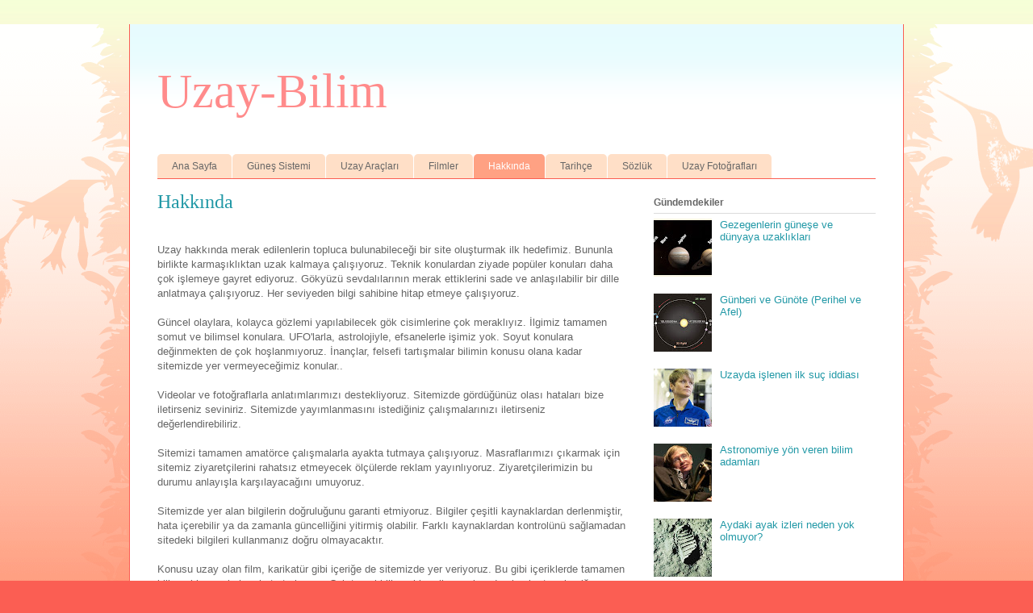

--- FILE ---
content_type: text/html; charset=UTF-8
request_url: https://www.uzaybilim.net/p/hakknda.html
body_size: 16662
content:
<!DOCTYPE html>
<html class='v2' dir='ltr' xmlns='http://www.w3.org/1999/xhtml' xmlns:b='http://www.google.com/2005/gml/b' xmlns:data='http://www.google.com/2005/gml/data' xmlns:expr='http://www.google.com/2005/gml/expr'>
<head>
<link href='https://www.blogger.com/static/v1/widgets/4128112664-css_bundle_v2.css' rel='stylesheet' type='text/css'/>
<meta content='IE=EmulateIE7' http-equiv='X-UA-Compatible'/>
<meta content='width=1100' name='viewport'/>
<meta content='text/html; charset=UTF-8' http-equiv='Content-Type'/>
<meta content='blogger' name='generator'/>
<link href='https://www.uzaybilim.net/favicon.ico' rel='icon' type='image/x-icon'/>
<link href='http://www.uzaybilim.net/p/hakknda.html' rel='canonical'/>
<link rel="alternate" type="application/atom+xml" title="Uzay-Bilim - Atom" href="https://www.uzaybilim.net/feeds/posts/default" />
<link rel="alternate" type="application/rss+xml" title="Uzay-Bilim - RSS" href="https://www.uzaybilim.net/feeds/posts/default?alt=rss" />
<link rel="service.post" type="application/atom+xml" title="Uzay-Bilim - Atom" href="https://www.blogger.com/feeds/173798145838171076/posts/default" />
<!--Can't find substitution for tag [blog.ieCssRetrofitLinks]-->
<meta content='http://www.uzaybilim.net/p/hakknda.html' property='og:url'/>
<meta content='Hakkında' property='og:title'/>
<meta content='Uzay hakkında merak edilenlerin topluca bulunabileceği bir site oluşturmak ilk hedefimiz.   Bununla birlikte karmaşıklıktan uzak kalmaya çal...' property='og:description'/>
<title>Uzay-Bilim: Hakkında</title>
<style id='page-skin-1' type='text/css'><!--
/*
-----------------------------------------------
Blogger Template Style
Name:     Ethereal
Designer: Jason Morrow
URL:      jasonmorrow.etsy.com
----------------------------------------------- */
/* Content
----------------------------------------------- */
body {
font: normal normal 13px Arial, Tahoma, Helvetica, FreeSans, sans-serif;
color: #666666;
background: #fb5e53 url(//www.blogblog.com/1kt/ethereal/birds-2toned-bg.png) repeat-x scroll top center;
}
html body .content-outer {
min-width: 0;
max-width: 100%;
width: 100%;
}
a:link {
text-decoration: none;
color: #2198a6;
}
a:visited {
text-decoration: none;
color: #4d469c;
}
a:hover {
text-decoration: underline;
color: #2198a6;
}
.main-inner {
padding-top: 15px;
}
.body-fauxcolumn-outer {
background: transparent none repeat-x scroll top center;
}
.content-fauxcolumns .fauxcolumn-inner {
background: #ffffff url(//www.blogblog.com/1kt/ethereal/bird-2toned-blue-fade.png) repeat-x scroll top left;
border-left: 1px solid #fb5e53;
border-right: 1px solid #fb5e53;
}
/* Flexible Background
----------------------------------------------- */
.content-fauxcolumn-outer .fauxborder-left {
width: 100%;
padding-left: 300px;
margin-left: -300px;
background-color: transparent;
background-image: url(//themes.googleusercontent.com/image?id=0BwVBOzw_-hbMNjViMzQ0ZDEtMWU1NS00ZTBkLWFjY2EtZjM5YmU4OTA2MjBm);
background-repeat: no-repeat;
background-position: left top;
}
.content-fauxcolumn-outer .fauxborder-right {
margin-right: -299px;
width: 299px;
background-color: transparent;
background-image: url(//themes.googleusercontent.com/image?id=0BwVBOzw_-hbMNjViMzQ0ZDEtMWU1NS00ZTBkLWFjY2EtZjM5YmU4OTA2MjBm);
background-repeat: no-repeat;
background-position: right top;
}
/* Columns
----------------------------------------------- */
.content-inner {
padding: 0;
}
/* Header
----------------------------------------------- */
.header-inner {
padding: 27px 0 3px;
}
.header-inner .section {
margin: 0 35px;
}
.Header h1 {
font: normal normal 60px Times, 'Times New Roman', FreeSerif, serif;
color: #ff8b8b;
}
.Header h1 a {
color: #ff8b8b;
}
.Header .description {
font-size: 115%;
color: #666666;
}
.header-inner .Header .titlewrapper,
.header-inner .Header .descriptionwrapper {
padding-left: 0;
padding-right: 0;
margin-bottom: 0;
}
/* Tabs
----------------------------------------------- */
.tabs-outer {
position: relative;
background: transparent;
}
.tabs-cap-top, .tabs-cap-bottom {
position: absolute;
width: 100%;
}
.tabs-cap-bottom {
bottom: 0;
}
.tabs-inner {
padding: 0;
}
.tabs-inner .section {
margin: 0 35px;
}
*+html body .tabs-inner .widget li {
padding: 1px;
}
.PageList {
border-bottom: 1px solid #fb5e53;
}
.tabs-inner .widget li.selected a,
.tabs-inner .widget li a:hover {
position: relative;
-moz-border-radius-topleft: 5px;
-moz-border-radius-topright: 5px;
-webkit-border-top-left-radius: 5px;
-webkit-border-top-right-radius: 5px;
-goog-ms-border-top-left-radius: 5px;
-goog-ms-border-top-right-radius: 5px;
border-top-left-radius: 5px;
border-top-right-radius: 5px;
background: #ffa183 none ;
color: #ffffff;
}
.tabs-inner .widget li a {
display: inline-block;
margin: 0;
margin-right: 1px;
padding: .65em 1.5em;
font: normal normal 12px Arial, Tahoma, Helvetica, FreeSans, sans-serif;
color: #666666;
background-color: #ffdfc7;
-moz-border-radius-topleft: 5px;
-moz-border-radius-topright: 5px;
-webkit-border-top-left-radius: 5px;
-webkit-border-top-right-radius: 5px;
-goog-ms-border-top-left-radius: 5px;
-goog-ms-border-top-right-radius: 5px;
border-top-left-radius: 5px;
border-top-right-radius: 5px;
}
/* Headings
----------------------------------------------- */
h2 {
font: normal bold 12px Arial, Tahoma, Helvetica, FreeSans, sans-serif;
color: #666666;
}
/* Widgets
----------------------------------------------- */
.main-inner .column-left-inner {
padding: 0 0 0 20px;
}
.main-inner .column-left-inner .section {
margin-right: 0;
}
.main-inner .column-right-inner {
padding: 0 20px 0 0;
}
.main-inner .column-right-inner .section {
margin-left: 0;
}
.main-inner .section {
padding: 0;
}
.main-inner .widget {
padding: 0 0 15px;
margin: 20px 0;
border-bottom: 1px solid #dbdbdb;
}
.main-inner .widget h2 {
margin: 0;
padding: .6em 0 .5em;
}
.footer-inner .widget h2 {
padding: 0 0 .4em;
}
.main-inner .widget h2 + div, .footer-inner .widget h2 + div {
padding-top: 15px;
}
.main-inner .widget .widget-content {
margin: 0;
padding: 15px 0 0;
}
.main-inner .widget ul, .main-inner .widget #ArchiveList ul.flat {
margin: -15px -15px -15px;
padding: 0;
list-style: none;
}
.main-inner .sidebar .widget h2 {
border-bottom: 1px solid #dbdbdb;
}
.main-inner .widget #ArchiveList {
margin: -15px 0 0;
}
.main-inner .widget ul li, .main-inner .widget #ArchiveList ul.flat li {
padding: .5em 15px;
text-indent: 0;
}
.main-inner .widget #ArchiveList ul li {
padding-top: .25em;
padding-bottom: .25em;
}
.main-inner .widget ul li:first-child, .main-inner .widget #ArchiveList ul.flat li:first-child {
border-top: none;
}
.main-inner .widget ul li:last-child, .main-inner .widget #ArchiveList ul.flat li:last-child {
border-bottom: none;
}
.main-inner .widget .post-body ul {
padding: 0 2.5em;
margin: .5em 0;
list-style: disc;
}
.main-inner .widget .post-body ul li {
padding: 0.25em 0;
margin-bottom: .25em;
color: #666666;
border: none;
}
.footer-inner .widget ul {
padding: 0;
list-style: none;
}
.widget .zippy {
color: #cccccc;
}
/* Posts
----------------------------------------------- */
.main.section {
margin: 0 20px;
}
body .main-inner .Blog {
padding: 0;
background-color: transparent;
border: none;
}
.main-inner .widget h2.date-header {
border-bottom: 1px solid #dbdbdb;
}
.date-outer {
position: relative;
margin: 15px 0 20px;
}
.date-outer:first-child {
margin-top: 0;
}
.date-posts {
clear: both;
}
.post-outer, .inline-ad {
border-bottom: 1px solid #dbdbdb;
padding: 30px 0;
}
.post-outer {
padding-bottom: 10px;
}
.post-outer:first-child {
padding-top: 0;
border-top: none;
}
.post-outer:last-child, .inline-ad:last-child {
border-bottom: none;
}
.post-body img {
padding: 8px;
}
h3.post-title, h4 {
font: normal normal 24px Times, Times New Roman, serif;
color: #2198a6;
}
h3.post-title a {
font: normal normal 24px Times, Times New Roman, serif;
color: #2198a6;
text-decoration: none;
}
h3.post-title a:hover {
color: #2198a6;
text-decoration: underline;
}
.post-header {
margin: 0 0 1.5em;
}
.post-body {
line-height: 1.4;
}
.post-footer {
margin: 1.5em 0 0;
}
#blog-pager {
padding: 15px;
}
.blog-feeds, .post-feeds {
margin: 1em 0;
text-align: center;
}
.post-outer .comments {
margin-top: 2em;
}
/* Comments
----------------------------------------------- */
.comments .comments-content .icon.blog-author {
background-repeat: no-repeat;
background-image: url([data-uri]);
}
.comments .comments-content .loadmore a {
background: #ffffff url(//www.blogblog.com/1kt/ethereal/bird-2toned-blue-fade.png) repeat-x scroll top left;
}
.comments .comments-content .loadmore a {
border-top: 1px solid #dbdbdb;
border-bottom: 1px solid #dbdbdb;
}
.comments .comment-thread.inline-thread {
background: #ffffff url(//www.blogblog.com/1kt/ethereal/bird-2toned-blue-fade.png) repeat-x scroll top left;
}
.comments .continue {
border-top: 2px solid #dbdbdb;
}
/* Footer
----------------------------------------------- */
.footer-inner {
padding: 30px 0;
overflow: hidden;
}
/* Mobile
----------------------------------------------- */
body.mobile  {
background-size: auto
}
.mobile .body-fauxcolumn-outer {
background: ;
}
.mobile .content-fauxcolumns .fauxcolumn-inner {
opacity: 0.75;
}
.mobile .content-fauxcolumn-outer .fauxborder-right {
margin-right: 0;
}
.mobile-link-button {
background-color: #ffa183;
}
.mobile-link-button a:link, .mobile-link-button a:visited {
color: #ffffff;
}
.mobile-index-contents {
color: #444444;
}
.mobile .body-fauxcolumn-outer {
background-size: 100% auto;
}
.mobile .mobile-date-outer {
border-bottom: transparent;
}
.mobile .PageList {
border-bottom: none;
}
.mobile .tabs-inner .section {
margin: 0;
}
.mobile .tabs-inner .PageList .widget-content {
background: #ffa183 none;
color: #ffffff;
}
.mobile .tabs-inner .PageList .widget-content .pagelist-arrow {
border-left: 1px solid #ffffff;
}
.mobile .footer-inner {
overflow: visible;
}
body.mobile .AdSense {
margin: 0 -10px;
}

--></style>
<style id='template-skin-1' type='text/css'><!--
body {
min-width: 960px;
}
.content-outer, .content-fauxcolumn-outer, .region-inner {
min-width: 960px;
max-width: 960px;
_width: 960px;
}
.main-inner .columns {
padding-left: 0;
padding-right: 310px;
}
.main-inner .fauxcolumn-center-outer {
left: 0;
right: 310px;
/* IE6 does not respect left and right together */
_width: expression(this.parentNode.offsetWidth -
parseInt("0") -
parseInt("310px") + 'px');
}
.main-inner .fauxcolumn-left-outer {
width: 0;
}
.main-inner .fauxcolumn-right-outer {
width: 310px;
}
.main-inner .column-left-outer {
width: 0;
right: 100%;
margin-left: -0;
}
.main-inner .column-right-outer {
width: 310px;
margin-right: -310px;
}
#layout {
min-width: 0;
}
#layout .content-outer {
min-width: 0;
width: 800px;
}
#layout .region-inner {
min-width: 0;
width: auto;
}
--></style>
<!--Resimli Benzer Yazılar Eklentisi Stiller Ve Scriptler Başlangıcı-->
<!--Resimli Benzer Yazılar Eklentisi Stiller Ve Scriptler Bitişi-->
<link href='https://www.blogger.com/dyn-css/authorization.css?targetBlogID=173798145838171076&amp;zx=50dc9d73-f58b-4d63-8d00-6bb0575ffb50' media='none' onload='if(media!=&#39;all&#39;)media=&#39;all&#39;' rel='stylesheet'/><noscript><link href='https://www.blogger.com/dyn-css/authorization.css?targetBlogID=173798145838171076&amp;zx=50dc9d73-f58b-4d63-8d00-6bb0575ffb50' rel='stylesheet'/></noscript>
<meta name='google-adsense-platform-account' content='ca-host-pub-1556223355139109'/>
<meta name='google-adsense-platform-domain' content='blogspot.com'/>

<!-- data-ad-client=ca-pub-7094990452132848 -->

</head>
<body class='loading variant-hummingBirds2'>
<div class='navbar no-items section' id='navbar'>
</div>
<div class='body-fauxcolumns'>
<div class='fauxcolumn-outer body-fauxcolumn-outer'>
<div class='cap-top'>
<div class='cap-left'></div>
<div class='cap-right'></div>
</div>
<div class='fauxborder-left'>
<div class='fauxborder-right'></div>
<div class='fauxcolumn-inner'>
</div>
</div>
<div class='cap-bottom'>
<div class='cap-left'></div>
<div class='cap-right'></div>
</div>
</div>
</div>
<div class='content'>
<div class='content-fauxcolumns'>
<div class='fauxcolumn-outer content-fauxcolumn-outer'>
<div class='cap-top'>
<div class='cap-left'></div>
<div class='cap-right'></div>
</div>
<div class='fauxborder-left'>
<div class='fauxborder-right'></div>
<div class='fauxcolumn-inner'>
</div>
</div>
<div class='cap-bottom'>
<div class='cap-left'></div>
<div class='cap-right'></div>
</div>
</div>
</div>
<div class='content-outer'>
<div class='content-cap-top cap-top'>
<div class='cap-left'></div>
<div class='cap-right'></div>
</div>
<div class='fauxborder-left content-fauxborder-left'>
<div class='fauxborder-right content-fauxborder-right'></div>
<div class='content-inner'>
<header>
<div class='header-outer'>
<div class='header-cap-top cap-top'>
<div class='cap-left'></div>
<div class='cap-right'></div>
</div>
<div class='fauxborder-left header-fauxborder-left'>
<div class='fauxborder-right header-fauxborder-right'></div>
<div class='region-inner header-inner'>
<div class='header section' id='header'><div class='widget Header' data-version='1' id='Header1'>
<div id='header-inner'>
<div class='titlewrapper'>
<h1 class='title'>
<a href='https://www.uzaybilim.net/'>
Uzay-Bilim
</a>
</h1>
</div>
<div class='descriptionwrapper'>
<p class='description'><span>
</span></p>
</div>
</div>
</div></div>
</div>
</div>
<div class='header-cap-bottom cap-bottom'>
<div class='cap-left'></div>
<div class='cap-right'></div>
</div>
</div>
</header>
<div class='tabs-outer'>
<div class='tabs-cap-top cap-top'>
<div class='cap-left'></div>
<div class='cap-right'></div>
</div>
<div class='fauxborder-left tabs-fauxborder-left'>
<div class='fauxborder-right tabs-fauxborder-right'></div>
<div class='region-inner tabs-inner'>
<div class='tabs no-items section' id='crosscol'></div>
<div class='tabs section' id='crosscol-overflow'><div class='widget PageList' data-version='1' id='PageList1'>
<h2>Sayfalar</h2>
<div class='widget-content'>
<ul>
<li>
<a href='https://www.uzaybilim.net/'>Ana Sayfa</a>
</li>
<li>
<a href='https://www.uzaybilim.net/p/gunes-sistemi.html'>Güneş Sistemi</a>
</li>
<li>
<a href='https://www.uzaybilim.net/p/uzay-araclar.html'>Uzay Araçları</a>
</li>
<li>
<a href='https://www.uzaybilim.net/p/filmler.html'>Filmler</a>
</li>
<li class='selected'>
<a href='https://www.uzaybilim.net/p/hakknda.html'>Hakkında</a>
</li>
<li>
<a href='https://www.uzaybilim.net/p/tarihce.html'>Tarihçe</a>
</li>
<li>
<a href='https://www.uzaybilim.net/p/sozluk.html'>Sözlük</a>
</li>
<li>
<a href='https://www.uzaybilim.net/p/uzay-fotograflar.html'>Uzay Fotoğrafları</a>
</li>
</ul>
<div class='clear'></div>
</div>
</div></div>
</div>
</div>
<div class='tabs-cap-bottom cap-bottom'>
<div class='cap-left'></div>
<div class='cap-right'></div>
</div>
</div>
<div class='main-outer'>
<div class='main-cap-top cap-top'>
<div class='cap-left'></div>
<div class='cap-right'></div>
</div>
<div class='fauxborder-left main-fauxborder-left'>
<div class='fauxborder-right main-fauxborder-right'></div>
<div class='region-inner main-inner'>
<div class='columns fauxcolumns'>
<div class='fauxcolumn-outer fauxcolumn-center-outer'>
<div class='cap-top'>
<div class='cap-left'></div>
<div class='cap-right'></div>
</div>
<div class='fauxborder-left'>
<div class='fauxborder-right'></div>
<div class='fauxcolumn-inner'>
</div>
</div>
<div class='cap-bottom'>
<div class='cap-left'></div>
<div class='cap-right'></div>
</div>
</div>
<div class='fauxcolumn-outer fauxcolumn-left-outer'>
<div class='cap-top'>
<div class='cap-left'></div>
<div class='cap-right'></div>
</div>
<div class='fauxborder-left'>
<div class='fauxborder-right'></div>
<div class='fauxcolumn-inner'>
</div>
</div>
<div class='cap-bottom'>
<div class='cap-left'></div>
<div class='cap-right'></div>
</div>
</div>
<div class='fauxcolumn-outer fauxcolumn-right-outer'>
<div class='cap-top'>
<div class='cap-left'></div>
<div class='cap-right'></div>
</div>
<div class='fauxborder-left'>
<div class='fauxborder-right'></div>
<div class='fauxcolumn-inner'>
</div>
</div>
<div class='cap-bottom'>
<div class='cap-left'></div>
<div class='cap-right'></div>
</div>
</div>
<!-- corrects IE6 width calculation -->
<div class='columns-inner'>
<div class='column-center-outer'>
<div class='column-center-inner'>
<div class='main section' id='main'><div class='widget Blog' data-version='1' id='Blog1'>
<div class='blog-posts hfeed'>

          <div class="date-outer">
        

          <div class="date-posts">
        
<div class='post-outer'>
<div class='post hentry' itemprop='blogPost' itemscope='itemscope' itemtype='http://schema.org/BlogPosting'>
<meta content='173798145838171076' itemprop='blogId'/>
<meta content='8626215031520971048' itemprop='postId'/>
<a name='8626215031520971048'></a>
<h3 class='post-title entry-title' itemprop='name'>
Hakkında
</h3>
<div class='post-header'>
<div class='post-header-line-1'></div>
</div>
<div class='post-body entry-content' id='post-body-8626215031520971048' itemprop='description articleBody'>
<br/>
Uzay hakkında merak edilenlerin topluca bulunabileceği bir site oluşturmak ilk hedefimiz. 

Bununla birlikte karmaşıklıktan uzak kalmaya çalışıyoruz. Teknik konulardan ziyade popüler konuları daha çok işlemeye gayret ediyoruz. Gökyüzü sevdalılarının merak ettiklerini sade ve anlaşılabilir bir dille anlatmaya çalışıyoruz. Her seviyeden bilgi sahibine hitap etmeye çalışıyoruz.<br />
<br />
Güncel olaylara, kolayca gözlemi yapılabilecek gök cisimlerine çok meraklıyız. İlgimiz tamamen somut ve bilimsel konulara. UFO'larla, astrolojiyle, efsanelerle işimiz yok. Soyut konulara değinmekten de çok hoşlanmıyoruz. İnançlar, felsefi tartışmalar bilimin konusu olana kadar sitemizde yer vermeyeceğimiz konular..<br />
<br />
Videolar ve fotoğraflarla anlatımlarımızı destekliyoruz.

Sitemizde gördüğünüz olası hataları bize iletirseniz seviniriz.

Sitemizde yayımlanmasını istediğiniz çalışmalarınızı iletirseniz değerlendirebiliriz.

<br />
<br />
Sitemizi tamamen amatörce çalışmalarla ayakta tutmaya çalışıyoruz. Masraflarımızı çıkarmak için sitemiz ziyaretçilerini rahatsız etmeyecek ölçülerde reklam yayınlıyoruz. Ziyaretçilerimizin bu durumu anlayışla karşılayacağını umuyoruz.<br />
<br />
Sitemizde yer alan bilgilerin doğruluğunu garanti etmiyoruz. Bilgiler çeşitli kaynaklardan derlenmiştir, hata içerebilir ya da zamanla güncelliğini yitirmiş olabilir. Farklı kaynaklardan kontrolünü sağlamadan sitedeki bilgileri kullanmanız doğru olmayacaktır.<br />
<br />
Konusu uzay olan film, karikatür gibi içeriğe de sitemizde yer veriyoruz. Bu gibi içeriklerde tamamen bilimsel kaygıyla hareket etmiyoruz. Çok temel bilimsel kurallara aykırı da olsa bu tarz içeriğe yer verebiliyoruz.<br />
<br />
Sitemiz hakkında eleştirilerinizi her zaman bekliyoruz. Eleştirilerinizi yukarıdaki ilkelerimiz ışığında ve uygun bir dille belirtmeniz bizi çok sevindirecektir.
<div style='clear: both;'></div>
</div>
<div class='post-footer'>
<div class='post-footer-line post-footer-line-1'><span class='post-timestamp'>
</span>
<span class='post-comment-link'>
</span>
<span class='post-icons'>
<span class='item-control blog-admin pid-390122621'>
<a href='https://www.blogger.com/page-edit.g?blogID=173798145838171076&pageID=8626215031520971048&from=pencil' title='Sayfayı Düzenle'>
<img alt='' class='icon-action' height='18' src='https://resources.blogblog.com/img/icon18_edit_allbkg.gif' width='18'/>
</a>
</span>
</span>
<div class='post-share-buttons goog-inline-block'>
<a class='goog-inline-block share-button sb-email' href='https://www.blogger.com/share-post.g?blogID=173798145838171076&pageID=8626215031520971048&target=email' target='_blank' title='Bunu E-postayla Gönder'><span class='share-button-link-text'>Bunu E-postayla Gönder</span></a><a class='goog-inline-block share-button sb-blog' href='https://www.blogger.com/share-post.g?blogID=173798145838171076&pageID=8626215031520971048&target=blog' onclick='window.open(this.href, "_blank", "height=270,width=475"); return false;' target='_blank' title='BlogThis!'><span class='share-button-link-text'>BlogThis!</span></a><a class='goog-inline-block share-button sb-twitter' href='https://www.blogger.com/share-post.g?blogID=173798145838171076&pageID=8626215031520971048&target=twitter' target='_blank' title='X&#39;te paylaş'><span class='share-button-link-text'>X'te paylaş</span></a><a class='goog-inline-block share-button sb-facebook' href='https://www.blogger.com/share-post.g?blogID=173798145838171076&pageID=8626215031520971048&target=facebook' onclick='window.open(this.href, "_blank", "height=430,width=640"); return false;' target='_blank' title='Facebook&#39;ta Paylaş'><span class='share-button-link-text'>Facebook'ta Paylaş</span></a><a class='goog-inline-block share-button sb-pinterest' href='https://www.blogger.com/share-post.g?blogID=173798145838171076&pageID=8626215031520971048&target=pinterest' target='_blank' title='Pinterest&#39;te Paylaş'><span class='share-button-link-text'>Pinterest'te Paylaş</span></a>
</div>
</div>
<div class='post-footer-line post-footer-line-2'><span class='post-labels'>
</span>
</div>
<div class='post-footer-line post-footer-line-3'></div>
</div>
</div>
<div class='comments' id='comments'>
<a name='comments'></a>
<h4>12 yorum:</h4>
<div class='comments-content'>
<script async='async' src='' type='text/javascript'></script>
<script type='text/javascript'>
    (function() {
      var items = null;
      var msgs = null;
      var config = {};

// <![CDATA[
      var cursor = null;
      if (items && items.length > 0) {
        cursor = parseInt(items[items.length - 1].timestamp) + 1;
      }

      var bodyFromEntry = function(entry) {
        var text = (entry &&
                    ((entry.content && entry.content.$t) ||
                     (entry.summary && entry.summary.$t))) ||
            '';
        if (entry && entry.gd$extendedProperty) {
          for (var k in entry.gd$extendedProperty) {
            if (entry.gd$extendedProperty[k].name == 'blogger.contentRemoved') {
              return '<span class="deleted-comment">' + text + '</span>';
            }
          }
        }
        return text;
      }

      var parse = function(data) {
        cursor = null;
        var comments = [];
        if (data && data.feed && data.feed.entry) {
          for (var i = 0, entry; entry = data.feed.entry[i]; i++) {
            var comment = {};
            // comment ID, parsed out of the original id format
            var id = /blog-(\d+).post-(\d+)/.exec(entry.id.$t);
            comment.id = id ? id[2] : null;
            comment.body = bodyFromEntry(entry);
            comment.timestamp = Date.parse(entry.published.$t) + '';
            if (entry.author && entry.author.constructor === Array) {
              var auth = entry.author[0];
              if (auth) {
                comment.author = {
                  name: (auth.name ? auth.name.$t : undefined),
                  profileUrl: (auth.uri ? auth.uri.$t : undefined),
                  avatarUrl: (auth.gd$image ? auth.gd$image.src : undefined)
                };
              }
            }
            if (entry.link) {
              if (entry.link[2]) {
                comment.link = comment.permalink = entry.link[2].href;
              }
              if (entry.link[3]) {
                var pid = /.*comments\/default\/(\d+)\?.*/.exec(entry.link[3].href);
                if (pid && pid[1]) {
                  comment.parentId = pid[1];
                }
              }
            }
            comment.deleteclass = 'item-control blog-admin';
            if (entry.gd$extendedProperty) {
              for (var k in entry.gd$extendedProperty) {
                if (entry.gd$extendedProperty[k].name == 'blogger.itemClass') {
                  comment.deleteclass += ' ' + entry.gd$extendedProperty[k].value;
                } else if (entry.gd$extendedProperty[k].name == 'blogger.displayTime') {
                  comment.displayTime = entry.gd$extendedProperty[k].value;
                }
              }
            }
            comments.push(comment);
          }
        }
        return comments;
      };

      var paginator = function(callback) {
        if (hasMore()) {
          var url = config.feed + '?alt=json&v=2&orderby=published&reverse=false&max-results=50';
          if (cursor) {
            url += '&published-min=' + new Date(cursor).toISOString();
          }
          window.bloggercomments = function(data) {
            var parsed = parse(data);
            cursor = parsed.length < 50 ? null
                : parseInt(parsed[parsed.length - 1].timestamp) + 1
            callback(parsed);
            window.bloggercomments = null;
          }
          url += '&callback=bloggercomments';
          var script = document.createElement('script');
          script.type = 'text/javascript';
          script.src = url;
          document.getElementsByTagName('head')[0].appendChild(script);
        }
      };
      var hasMore = function() {
        return !!cursor;
      };
      var getMeta = function(key, comment) {
        if ('iswriter' == key) {
          var matches = !!comment.author
              && comment.author.name == config.authorName
              && comment.author.profileUrl == config.authorUrl;
          return matches ? 'true' : '';
        } else if ('deletelink' == key) {
          return config.baseUri + '/comment/delete/'
               + config.blogId + '/' + comment.id;
        } else if ('deleteclass' == key) {
          return comment.deleteclass;
        }
        return '';
      };

      var replybox = null;
      var replyUrlParts = null;
      var replyParent = undefined;

      var onReply = function(commentId, domId) {
        if (replybox == null) {
          // lazily cache replybox, and adjust to suit this style:
          replybox = document.getElementById('comment-editor');
          if (replybox != null) {
            replybox.height = '250px';
            replybox.style.display = 'block';
            replyUrlParts = replybox.src.split('#');
          }
        }
        if (replybox && (commentId !== replyParent)) {
          replybox.src = '';
          document.getElementById(domId).insertBefore(replybox, null);
          replybox.src = replyUrlParts[0]
              + (commentId ? '&parentID=' + commentId : '')
              + '#' + replyUrlParts[1];
          replyParent = commentId;
        }
      };

      var hash = (window.location.hash || '#').substring(1);
      var startThread, targetComment;
      if (/^comment-form_/.test(hash)) {
        startThread = hash.substring('comment-form_'.length);
      } else if (/^c[0-9]+$/.test(hash)) {
        targetComment = hash.substring(1);
      }

      // Configure commenting API:
      var configJso = {
        'maxDepth': config.maxThreadDepth
      };
      var provider = {
        'id': config.postId,
        'data': items,
        'loadNext': paginator,
        'hasMore': hasMore,
        'getMeta': getMeta,
        'onReply': onReply,
        'rendered': true,
        'initComment': targetComment,
        'initReplyThread': startThread,
        'config': configJso,
        'messages': msgs
      };

      var render = function() {
        if (window.goog && window.goog.comments) {
          var holder = document.getElementById('comment-holder');
          window.goog.comments.render(holder, provider);
        }
      };

      // render now, or queue to render when library loads:
      if (window.goog && window.goog.comments) {
        render();
      } else {
        window.goog = window.goog || {};
        window.goog.comments = window.goog.comments || {};
        window.goog.comments.loadQueue = window.goog.comments.loadQueue || [];
        window.goog.comments.loadQueue.push(render);
      }
    })();
// ]]>
  </script>
<div id='comment-holder'>
<div class="comment-thread toplevel-thread"><ol id="top-ra"><li class="comment" id="c3491156533707271441"><div class="avatar-image-container"><img src="//resources.blogblog.com/img/blank.gif" alt=""/></div><div class="comment-block"><div class="comment-header"><cite class="user">Adsız</cite><span class="icon user "></span><span class="datetime secondary-text"><a rel="nofollow" href="https://www.uzaybilim.net/p/hakknda.html">20 Aralık 2012 02:21</a></span></div><p class="comment-content">mükemmel bir site, tebrik ederim ve teşekkür ederim böyle bir çalışmayı bize sunduğunuz için.<br></p><span class="comment-actions secondary-text"><a class="comment-reply" target="_self" data-comment-id="3491156533707271441">Yanıtla</a><span class="item-control blog-admin blog-admin pid-617589946"><a target="_self" href="https://www.blogger.com/comment/delete/173798145838171076/3491156533707271441">Sil</a></span></span></div><div class="comment-replies"><div id="c3491156533707271441-rt" class="comment-thread inline-thread hidden"><span class="thread-toggle thread-expanded"><span class="thread-arrow"></span><span class="thread-count"><a target="_self">Yanıtlar</a></span></span><ol id="c3491156533707271441-ra" class="thread-chrome thread-expanded"><div></div><div id="c3491156533707271441-continue" class="continue"><a class="comment-reply" target="_self" data-comment-id="3491156533707271441">Yanıtla</a></div></ol></div></div><div class="comment-replybox-single" id="c3491156533707271441-ce"></div></li><li class="comment" id="c946269657466356030"><div class="avatar-image-container"><img src="//www.blogger.com/img/blogger_logo_round_35.png" alt=""/></div><div class="comment-block"><div class="comment-header"><cite class="user"><a href="https://www.blogger.com/profile/00789799850958958453" rel="nofollow">Ferhat Ertaş</a></cite><span class="icon user "></span><span class="datetime secondary-text"><a rel="nofollow" href="https://www.uzaybilim.net/p/hakknda.html">11 Şubat 2013 15:50</a></span></div><p class="comment-content">Birazda bilginin dışında bu mesleğe yönelecek kişileri bilinçlendirseniz bir makale falan hazırlasanız olmaz mı ?</p><span class="comment-actions secondary-text"><a class="comment-reply" target="_self" data-comment-id="946269657466356030">Yanıtla</a><span class="item-control blog-admin blog-admin pid-263040830"><a target="_self" href="https://www.blogger.com/comment/delete/173798145838171076/946269657466356030">Sil</a></span></span></div><div class="comment-replies"><div id="c946269657466356030-rt" class="comment-thread inline-thread hidden"><span class="thread-toggle thread-expanded"><span class="thread-arrow"></span><span class="thread-count"><a target="_self">Yanıtlar</a></span></span><ol id="c946269657466356030-ra" class="thread-chrome thread-expanded"><div></div><div id="c946269657466356030-continue" class="continue"><a class="comment-reply" target="_self" data-comment-id="946269657466356030">Yanıtla</a></div></ol></div></div><div class="comment-replybox-single" id="c946269657466356030-ce"></div></li><li class="comment" id="c2855228162197452944"><div class="avatar-image-container"><img src="//www.blogger.com/img/blogger_logo_round_35.png" alt=""/></div><div class="comment-block"><div class="comment-header"><cite class="user"><a href="https://www.blogger.com/profile/09872637533681955745" rel="nofollow">Tugay Sarıkaya</a></cite><span class="icon user "></span><span class="datetime secondary-text"><a rel="nofollow" href="https://www.uzaybilim.net/p/hakknda.html">20 Şubat 2013 11:30</a></span></div><p class="comment-content">Bende benzer bir blog sahibiyim. Yaptığınız işi taktir ederim. İyi iş çıkarıyorsunuz.</p><span class="comment-actions secondary-text"><a class="comment-reply" target="_self" data-comment-id="2855228162197452944">Yanıtla</a><span class="item-control blog-admin blog-admin pid-1528265903"><a target="_self" href="https://www.blogger.com/comment/delete/173798145838171076/2855228162197452944">Sil</a></span></span></div><div class="comment-replies"><div id="c2855228162197452944-rt" class="comment-thread inline-thread hidden"><span class="thread-toggle thread-expanded"><span class="thread-arrow"></span><span class="thread-count"><a target="_self">Yanıtlar</a></span></span><ol id="c2855228162197452944-ra" class="thread-chrome thread-expanded"><div></div><div id="c2855228162197452944-continue" class="continue"><a class="comment-reply" target="_self" data-comment-id="2855228162197452944">Yanıtla</a></div></ol></div></div><div class="comment-replybox-single" id="c2855228162197452944-ce"></div></li><li class="comment" id="c4704934321087168376"><div class="avatar-image-container"><img src="//blogger.googleusercontent.com/img/b/R29vZ2xl/AVvXsEhSCLh79GAr4zT_IuwkZqSiHz0jtNITXzfRI5LeMRxZNgY8RCax1XPKoMEOoBNofHWkhYuCU9KEtMKszviqaUvbcqENbWQxVHnJERStfvZB6J5RKY7IfeTFppbP6wMKu0I/s45-c/6565-ladybug.jpg" alt=""/></div><div class="comment-block"><div class="comment-header"><cite class="user"><a href="https://www.blogger.com/profile/06348013442306522842" rel="nofollow">UĞUR E.</a></cite><span class="icon user "></span><span class="datetime secondary-text"><a rel="nofollow" href="https://www.uzaybilim.net/p/hakknda.html">25 Eylül 2013 01:13</a></span></div><p class="comment-content">benim beni benden alan ve beni ben yapan tek sevdam uzay.. ve bu uğraşıyı bizim için gerçekleştiren bu siteye sonsuz teşekkürlerimi sunuyorum. Mükemmelsiniz tek kelimeyle...</p><span class="comment-actions secondary-text"><a class="comment-reply" target="_self" data-comment-id="4704934321087168376">Yanıtla</a><span class="item-control blog-admin blog-admin pid-2007200568"><a target="_self" href="https://www.blogger.com/comment/delete/173798145838171076/4704934321087168376">Sil</a></span></span></div><div class="comment-replies"><div id="c4704934321087168376-rt" class="comment-thread inline-thread hidden"><span class="thread-toggle thread-expanded"><span class="thread-arrow"></span><span class="thread-count"><a target="_self">Yanıtlar</a></span></span><ol id="c4704934321087168376-ra" class="thread-chrome thread-expanded"><div></div><div id="c4704934321087168376-continue" class="continue"><a class="comment-reply" target="_self" data-comment-id="4704934321087168376">Yanıtla</a></div></ol></div></div><div class="comment-replybox-single" id="c4704934321087168376-ce"></div></li><li class="comment" id="c3537313646812884514"><div class="avatar-image-container"><img src="//blogger.googleusercontent.com/img/b/R29vZ2xl/AVvXsEhSCLh79GAr4zT_IuwkZqSiHz0jtNITXzfRI5LeMRxZNgY8RCax1XPKoMEOoBNofHWkhYuCU9KEtMKszviqaUvbcqENbWQxVHnJERStfvZB6J5RKY7IfeTFppbP6wMKu0I/s45-c/6565-ladybug.jpg" alt=""/></div><div class="comment-block"><div class="comment-header"><cite class="user"><a href="https://www.blogger.com/profile/06348013442306522842" rel="nofollow">UĞUR E.</a></cite><span class="icon user "></span><span class="datetime secondary-text"><a rel="nofollow" href="https://www.uzaybilim.net/p/hakknda.html">9 Ekim 2013 17:40</a></span></div><p class="comment-content">sizinle özel olarak iletişime geçebileceğim bir mail adresi var mı?</p><span class="comment-actions secondary-text"><a class="comment-reply" target="_self" data-comment-id="3537313646812884514">Yanıtla</a><span class="item-control blog-admin blog-admin pid-2007200568"><a target="_self" href="https://www.blogger.com/comment/delete/173798145838171076/3537313646812884514">Sil</a></span></span></div><div class="comment-replies"><div id="c3537313646812884514-rt" class="comment-thread inline-thread"><span class="thread-toggle thread-expanded"><span class="thread-arrow"></span><span class="thread-count"><a target="_self">Yanıtlar</a></span></span><ol id="c3537313646812884514-ra" class="thread-chrome thread-expanded"><div><li class="comment" id="c7727370394872519445"><div class="avatar-image-container"><img src="//resources.blogblog.com/img/blank.gif" alt=""/></div><div class="comment-block"><div class="comment-header"><cite class="user">Adsız</cite><span class="icon user "></span><span class="datetime secondary-text"><a rel="nofollow" href="https://www.uzaybilim.net/p/hakknda.html">9 Ekim 2013 23:57</a></span></div><p class="comment-content">Konu nedir? Mail adresimizi spamdan korunmak için burada yayınlamayı doğru bulmuyoruz. İsterseniz Facebook sayfamızdan özel mesajla bize ulaşın. Oradan iletişime geçebiliriz..   https://www.facebook.com/pages/Uzay-Bilim/258372660887164</p><span class="comment-actions secondary-text"><span class="item-control blog-admin blog-admin pid-617589946"><a target="_self" href="https://www.blogger.com/comment/delete/173798145838171076/7727370394872519445">Sil</a></span></span></div><div class="comment-replies"><div id="c7727370394872519445-rt" class="comment-thread inline-thread hidden"><span class="thread-toggle thread-expanded"><span class="thread-arrow"></span><span class="thread-count"><a target="_self">Yanıtlar</a></span></span><ol id="c7727370394872519445-ra" class="thread-chrome thread-expanded"><div></div><div id="c7727370394872519445-continue" class="continue"><a class="comment-reply" target="_self" data-comment-id="7727370394872519445">Yanıtla</a></div></ol></div></div><div class="comment-replybox-single" id="c7727370394872519445-ce"></div></li></div><div id="c3537313646812884514-continue" class="continue"><a class="comment-reply" target="_self" data-comment-id="3537313646812884514">Yanıtla</a></div></ol></div></div><div class="comment-replybox-single" id="c3537313646812884514-ce"></div></li><li class="comment" id="c8094583970665104362"><div class="avatar-image-container"><img src="//resources.blogblog.com/img/blank.gif" alt=""/></div><div class="comment-block"><div class="comment-header"><cite class="user">Adsız</cite><span class="icon user "></span><span class="datetime secondary-text"><a rel="nofollow" href="https://www.uzaybilim.net/p/hakknda.html">29 Ocak 2015 01:12</a></span></div><p class="comment-content">İşte aradığım site!!! Keşke bu kadar geç farketmeseydim...</p><span class="comment-actions secondary-text"><a class="comment-reply" target="_self" data-comment-id="8094583970665104362">Yanıtla</a><span class="item-control blog-admin blog-admin pid-617589946"><a target="_self" href="https://www.blogger.com/comment/delete/173798145838171076/8094583970665104362">Sil</a></span></span></div><div class="comment-replies"><div id="c8094583970665104362-rt" class="comment-thread inline-thread hidden"><span class="thread-toggle thread-expanded"><span class="thread-arrow"></span><span class="thread-count"><a target="_self">Yanıtlar</a></span></span><ol id="c8094583970665104362-ra" class="thread-chrome thread-expanded"><div></div><div id="c8094583970665104362-continue" class="continue"><a class="comment-reply" target="_self" data-comment-id="8094583970665104362">Yanıtla</a></div></ol></div></div><div class="comment-replybox-single" id="c8094583970665104362-ce"></div></li><li class="comment" id="c3440146996071110654"><div class="avatar-image-container"><img src="//resources.blogblog.com/img/blank.gif" alt=""/></div><div class="comment-block"><div class="comment-header"><cite class="user">Adsız</cite><span class="icon user "></span><span class="datetime secondary-text"><a rel="nofollow" href="https://www.uzaybilim.net/p/hakknda.html">3 Şubat 2015 04:53</a></span></div><p class="comment-content">Merhaba, yeni başlayanlar ve gök bilimi okumayı düşünenler için uzay gözlemleri ve teleskopları hakkında detaylı bir yazı harika olurdu.</p><span class="comment-actions secondary-text"><a class="comment-reply" target="_self" data-comment-id="3440146996071110654">Yanıtla</a><span class="item-control blog-admin blog-admin pid-617589946"><a target="_self" href="https://www.blogger.com/comment/delete/173798145838171076/3440146996071110654">Sil</a></span></span></div><div class="comment-replies"><div id="c3440146996071110654-rt" class="comment-thread inline-thread"><span class="thread-toggle thread-expanded"><span class="thread-arrow"></span><span class="thread-count"><a target="_self">Yanıtlar</a></span></span><ol id="c3440146996071110654-ra" class="thread-chrome thread-expanded"><div><li class="comment" id="c1404077016801185968"><div class="avatar-image-container"><img src="//resources.blogblog.com/img/blank.gif" alt=""/></div><div class="comment-block"><div class="comment-header"><cite class="user">Adsız</cite><span class="icon user "></span><span class="datetime secondary-text"><a rel="nofollow" href="https://www.uzaybilim.net/p/hakknda.html">2 Mayıs 2017 22:29</a></span></div><p class="comment-content">www.teleskoplar.org diye bir site var. Teleskop incelemeleri ve gök cisim gözlemleri yapan, öneririm :)</p><span class="comment-actions secondary-text"><span class="item-control blog-admin blog-admin pid-617589946"><a target="_self" href="https://www.blogger.com/comment/delete/173798145838171076/1404077016801185968">Sil</a></span></span></div><div class="comment-replies"><div id="c1404077016801185968-rt" class="comment-thread inline-thread hidden"><span class="thread-toggle thread-expanded"><span class="thread-arrow"></span><span class="thread-count"><a target="_self">Yanıtlar</a></span></span><ol id="c1404077016801185968-ra" class="thread-chrome thread-expanded"><div></div><div id="c1404077016801185968-continue" class="continue"><a class="comment-reply" target="_self" data-comment-id="1404077016801185968">Yanıtla</a></div></ol></div></div><div class="comment-replybox-single" id="c1404077016801185968-ce"></div></li></div><div id="c3440146996071110654-continue" class="continue"><a class="comment-reply" target="_self" data-comment-id="3440146996071110654">Yanıtla</a></div></ol></div></div><div class="comment-replybox-single" id="c3440146996071110654-ce"></div></li><li class="comment" id="c7181351812388345587"><div class="avatar-image-container"><img src="//blogger.googleusercontent.com/img/b/R29vZ2xl/AVvXsEhGJGP0hV7RJXV0LaDreaZKyV3fSOevF_8HWo6Y4mEk8M1Dj4w5XlzgpCKzyxcm9ptZ2hbFi6JSsRTYH0m3_wh4dG6xFzyxkV3mbdFsxuZrjlCa_bjEYSDG8nUdmyfuI3Y/s45-c/1621347853339.jpg" alt=""/></div><div class="comment-block"><div class="comment-header"><cite class="user"><a href="https://www.blogger.com/profile/02627822231752422522" rel="nofollow">oykuyel</a></cite><span class="icon user "></span><span class="datetime secondary-text"><a rel="nofollow" href="https://www.uzaybilim.net/p/hakknda.html">31 Ekim 2017 00:25</a></span></div><p class="comment-content">Merhaba! Niye artik twitterda aktif degilsiniz? Sizi tam bir senedir unutmusum!</p><span class="comment-actions secondary-text"><a class="comment-reply" target="_self" data-comment-id="7181351812388345587">Yanıtla</a><span class="item-control blog-admin blog-admin pid-837900248"><a target="_self" href="https://www.blogger.com/comment/delete/173798145838171076/7181351812388345587">Sil</a></span></span></div><div class="comment-replies"><div id="c7181351812388345587-rt" class="comment-thread inline-thread hidden"><span class="thread-toggle thread-expanded"><span class="thread-arrow"></span><span class="thread-count"><a target="_self">Yanıtlar</a></span></span><ol id="c7181351812388345587-ra" class="thread-chrome thread-expanded"><div></div><div id="c7181351812388345587-continue" class="continue"><a class="comment-reply" target="_self" data-comment-id="7181351812388345587">Yanıtla</a></div></ol></div></div><div class="comment-replybox-single" id="c7181351812388345587-ce"></div></li><li class="comment" id="c2293193776373094185"><div class="avatar-image-container"><img src="//www.blogger.com/img/blogger_logo_round_35.png" alt=""/></div><div class="comment-block"><div class="comment-header"><cite class="user"><a href="https://www.blogger.com/profile/08931625054275487135" rel="nofollow">Unknown</a></cite><span class="icon user "></span><span class="datetime secondary-text"><a rel="nofollow" href="https://www.uzaybilim.net/p/hakknda.html">6 Mart 2018 21:21</a></span></div><p class="comment-content">belgesellere yenileri eklenecek mi?</p><span class="comment-actions secondary-text"><a class="comment-reply" target="_self" data-comment-id="2293193776373094185">Yanıtla</a><span class="item-control blog-admin blog-admin pid-376841161"><a target="_self" href="https://www.blogger.com/comment/delete/173798145838171076/2293193776373094185">Sil</a></span></span></div><div class="comment-replies"><div id="c2293193776373094185-rt" class="comment-thread inline-thread hidden"><span class="thread-toggle thread-expanded"><span class="thread-arrow"></span><span class="thread-count"><a target="_self">Yanıtlar</a></span></span><ol id="c2293193776373094185-ra" class="thread-chrome thread-expanded"><div></div><div id="c2293193776373094185-continue" class="continue"><a class="comment-reply" target="_self" data-comment-id="2293193776373094185">Yanıtla</a></div></ol></div></div><div class="comment-replybox-single" id="c2293193776373094185-ce"></div></li><li class="comment" id="c2940051259422745582"><div class="avatar-image-container"><img src="//www.blogger.com/img/blogger_logo_round_35.png" alt=""/></div><div class="comment-block"><div class="comment-header"><cite class="user"><a href="https://www.blogger.com/profile/06114767388804088737" rel="nofollow">Tom</a></cite><span class="icon user "></span><span class="datetime secondary-text"><a rel="nofollow" href="https://www.uzaybilim.net/p/hakknda.html">30 Eylül 2022 00:08</a></span></div><p class="comment-content">Nasıl <a href="https://blog.mspy.com.tr/snapchat-hackleme/" rel="nofollow">snapchat hesabı hackleme</a> Yapılır Birinin Snapchat hesabını hackleyebilmesinin birkaç yolu vardır. Bir yol, hesaba erişmeyi denemek için üçüncü taraf bir uygulama kullanmaktır. Başka bir yol, şifreyi denemek ve almak için kimlik avı kullanmaktır. Ve son yol, kullanıcının tuş vuruşlarını izlemek ve bu şekilde hesaba erişim sağlamak için bir keylogger kullanmaktır.</p><span class="comment-actions secondary-text"><a class="comment-reply" target="_self" data-comment-id="2940051259422745582">Yanıtla</a><span class="item-control blog-admin blog-admin pid-817261735"><a target="_self" href="https://www.blogger.com/comment/delete/173798145838171076/2940051259422745582">Sil</a></span></span></div><div class="comment-replies"><div id="c2940051259422745582-rt" class="comment-thread inline-thread hidden"><span class="thread-toggle thread-expanded"><span class="thread-arrow"></span><span class="thread-count"><a target="_self">Yanıtlar</a></span></span><ol id="c2940051259422745582-ra" class="thread-chrome thread-expanded"><div></div><div id="c2940051259422745582-continue" class="continue"><a class="comment-reply" target="_self" data-comment-id="2940051259422745582">Yanıtla</a></div></ol></div></div><div class="comment-replybox-single" id="c2940051259422745582-ce"></div></li></ol><div id="top-continue" class="continue"><a class="comment-reply" target="_self">Yorum ekle</a></div><div class="comment-replybox-thread" id="top-ce"></div><div class="loadmore hidden" data-post-id="8626215031520971048"><a target="_self">Daha fazlasını yükle...</a></div></div>
</div>
</div>
<p class='comment-footer'>
<div class='comment-form'>
<a name='comment-form'></a>
<p>
</p>
<a href='https://www.blogger.com/comment/frame/173798145838171076?pa=8626215031520971048&hl=tr&saa=85391&origin=https://www.uzaybilim.net' id='comment-editor-src'></a>
<iframe allowtransparency='true' class='blogger-iframe-colorize blogger-comment-from-post' frameborder='0' height='410px' id='comment-editor' name='comment-editor' src='' width='100%'></iframe>
<script src='https://www.blogger.com/static/v1/jsbin/1345082660-comment_from_post_iframe.js' type='text/javascript'></script>
<script type='text/javascript'>
      BLOG_CMT_createIframe('https://www.blogger.com/rpc_relay.html');
    </script>
</div>
</p>
<div id='backlinks-container'>
<div id='Blog1_backlinks-container'>
</div>
</div>
</div>
</div>

        </div></div>
      
</div>
<div class='blog-pager' id='blog-pager'>
<a class='home-link' href='https://www.uzaybilim.net/'>Ana Sayfa</a>
</div>
<div class='clear'></div>
<div class='blog-feeds'>
<div class='feed-links'>
Kaydol:
<a class='feed-link' href='https://www.uzaybilim.net/feeds/posts/default' target='_blank' type='application/atom+xml'>Yorumlar (Atom)</a>
</div>
</div>
</div></div>
</div>
</div>
<div class='column-left-outer'>
<div class='column-left-inner'>
<aside>
</aside>
</div>
</div>
<div class='column-right-outer'>
<div class='column-right-inner'>
<aside>
<div class='sidebar section' id='sidebar-right-1'><div class='widget PopularPosts' data-version='1' id='PopularPosts1'>
<h2>Gündemdekiler</h2>
<div class='widget-content popular-posts'>
<ul>
<li>
<div class='item-thumbnail-only'>
<div class='item-thumbnail'>
<a href='https://www.uzaybilim.net/2011/11/gezegenlerin-gunese-ve-dunyaya.html' target='_blank'>
<img alt='' border='0' src='https://blogger.googleusercontent.com/img/b/R29vZ2xl/AVvXsEitHqxfXZS8DexrHL9Hl3Ekx8UNoXXRJGFsjQR-IOqHLhbw7gBI_qakBPRTC_0FsHJ6Wj6ypuS7MceWgWLLGzf_iW7vDfRWq8A1-cWBmvKaevRky_fX6fRWM587XiuyjM02BJ0T7rc6f0t9/w72-h72-p-k-no-nu/gezegenler-gunes-sistemi.jpg'/>
</a>
</div>
<div class='item-title'><a href='https://www.uzaybilim.net/2011/11/gezegenlerin-gunese-ve-dunyaya.html'>Gezegenlerin güneşe ve dünyaya uzaklıkları</a></div>
</div>
<div style='clear: both;'></div>
</li>
<li>
<div class='item-thumbnail-only'>
<div class='item-thumbnail'>
<a href='https://www.uzaybilim.net/2014/01/gunberi-ve-gunote-perihel-ve-afel.html' target='_blank'>
<img alt='' border='0' src='https://blogger.googleusercontent.com/img/b/R29vZ2xl/AVvXsEgvV_uuZThboC6I0N6idXRUJaPpbUy8CqTXH_16baUh_LzgwYZrAAlICLqHKS8JbGJVxHhjNSeLB-M6uIuk7k2vI5am2IQQemp3dUe4L8zdEDAJx5VIUq8U_pwevZVHf0dUVq_DZSdbs3z9/w72-h72-p-k-no-nu/gunberi_gunote_perihel_afel.jpg'/>
</a>
</div>
<div class='item-title'><a href='https://www.uzaybilim.net/2014/01/gunberi-ve-gunote-perihel-ve-afel.html'>Günberi ve Günöte (Perihel ve Afel)</a></div>
</div>
<div style='clear: both;'></div>
</li>
<li>
<div class='item-thumbnail-only'>
<div class='item-thumbnail'>
<a href='https://www.uzaybilim.net/2019/08/uzayda-islenen-ilk-suc-iddiasi.html' target='_blank'>
<img alt='' border='0' src='https://blogger.googleusercontent.com/img/b/R29vZ2xl/AVvXsEiAg9QMsev90zDaDmDz5BeGJvpEkW32x0f0JsdtMSt7vzZb0AlMlwQtHnOmX9Ca1OzxhdCAt4jbhggQAd-jC388BpuqVtZp67d2wVGuNTVkREq1pX8MGU64bz8goqkEEscCwNnJgtIQJ6s/w72-h72-p-k-no-nu/annemcclain.jpg'/>
</a>
</div>
<div class='item-title'><a href='https://www.uzaybilim.net/2019/08/uzayda-islenen-ilk-suc-iddiasi.html'>Uzayda işlenen ilk suç iddiası</a></div>
</div>
<div style='clear: both;'></div>
</li>
<li>
<div class='item-thumbnail-only'>
<div class='item-thumbnail'>
<a href='https://www.uzaybilim.net/2012/03/astronomiye-yon-veren-bilim-adamlar.html' target='_blank'>
<img alt='' border='0' src='https://blogger.googleusercontent.com/img/b/R29vZ2xl/AVvXsEi_pzw0N8d_kHI1yooDo5p5qzyW6SuvwuQr10qV28aR3MP1OUfEt_-xdajZe9pcHvVTDigu_iD8IiX8Ujam27wisJdm4dIsp9eWh5oT8NeSTc1ZDIcxdItYdiBdoBFJEdEEyYDGkAuuv0XG/w72-h72-p-k-no-nu/stephen-hawking3.jpg'/>
</a>
</div>
<div class='item-title'><a href='https://www.uzaybilim.net/2012/03/astronomiye-yon-veren-bilim-adamlar.html'>Astronomiye yön veren bilim adamları</a></div>
</div>
<div style='clear: both;'></div>
</li>
<li>
<div class='item-thumbnail-only'>
<div class='item-thumbnail'>
<a href='https://www.uzaybilim.net/2012/10/aydaki-ayak-izleri-neden-yok-olmuyor.html' target='_blank'>
<img alt='' border='0' src='https://blogger.googleusercontent.com/img/b/R29vZ2xl/AVvXsEhIbq6rNoVSqhI2lzLwD549Wr0Ek9Vbm9TfhomYTFW4jEAPp_j6HmOaQlh8Ro-11VsLOhyphenhyphen9yOHLcg0Qho0P09c29U16Brr4hdcwQBloQ_EZzdfdedYVuNvVM0a6aSp5ZI3q93DKn55tXUhq/w72-h72-p-k-no-nu/moon_gallery_foot_nasa526.jpg'/>
</a>
</div>
<div class='item-title'><a href='https://www.uzaybilim.net/2012/10/aydaki-ayak-izleri-neden-yok-olmuyor.html'>Aydaki ayak izleri neden yok olmuyor?</a></div>
</div>
<div style='clear: both;'></div>
</li>
<li>
<div class='item-thumbnail-only'>
<div class='item-thumbnail'>
<a href='https://www.uzaybilim.net/2012/11/ayn-neden-hep-ayn-yuzunu-goruruz.html' target='_blank'>
<img alt='' border='0' src='https://blogger.googleusercontent.com/img/b/R29vZ2xl/AVvXsEhxVrvHN_ms1B4ZVIMadmqM04Ex2U3rUhwf2s9zDMtvgz2ajHrpDtbbmGNQEJExHr0mMuMsc7GPWoiN5iuXPqpS_t6pbH0Kqngqjk7-qzcZQk72RQKdO-pLqT1pB8MGGR8-2-R0zabW68SJ/w72-h72-p-k-no-nu/ayin-karanlik-yuzu.jpg'/>
</a>
</div>
<div class='item-title'><a href='https://www.uzaybilim.net/2012/11/ayn-neden-hep-ayn-yuzunu-goruruz.html'>Ayın neden hep aynı yüzünü görürüz?</a></div>
</div>
<div style='clear: both;'></div>
</li>
<li>
<div class='item-thumbnail-only'>
<div class='item-thumbnail'>
<a href='https://www.uzaybilim.net/2019/09/hindistann-uzay-arac-chandrayaan-2-aya.html' target='_blank'>
<img alt='' border='0' src='https://blogger.googleusercontent.com/img/b/R29vZ2xl/AVvXsEjWNVRB1f7uClUH6k0bDkby4dnZhllh2fORzlrmSalqF71y8UFLpEtgHAWT_z3Gu5MTSh2YD-5W5fvWEg6Bjy7b9oFc4q7NjyGRNfQ503Uzr1DuTztQAltgZ613SxTG8sa83AgAMNiR8TU/w72-h72-p-k-no-nu/hindistan-chandrayaan-2-uzay-araci.jpg'/>
</a>
</div>
<div class='item-title'><a href='https://www.uzaybilim.net/2019/09/hindistann-uzay-arac-chandrayaan-2-aya.html'>Hindistan'ın uzay aracı Chandrayaan-2 Ay'a iniş yapamadı.</a></div>
</div>
<div style='clear: both;'></div>
</li>
</ul>
<div class='clear'></div>
</div>
</div><div class='widget BlogSearch' data-version='1' id='BlogSearch1'>
<h2 class='title'>Arama</h2>
<div class='widget-content'>
<div id='BlogSearch1_form'>
<form action='https://www.uzaybilim.net/search' class='gsc-search-box' target='_top'>
<table cellpadding='0' cellspacing='0' class='gsc-search-box'>
<tbody>
<tr>
<td class='gsc-input'>
<input autocomplete='off' class='gsc-input' name='q' size='10' title='search' type='text' value=''/>
</td>
<td class='gsc-search-button'>
<input class='gsc-search-button' title='search' type='submit' value='Ara'/>
</td>
</tr>
</tbody>
</table>
</form>
</div>
</div>
<div class='clear'></div>
</div></div>
<table border='0' cellpadding='0' cellspacing='0' class='section-columns columns-2'>
<tbody>
<tr>
<td class='first columns-cell'>
<div class='sidebar no-items section' id='sidebar-right-2-1'></div>
</td>
<td class='columns-cell'>
<div class='sidebar no-items section' id='sidebar-right-2-2'></div>
</td>
</tr>
</tbody>
</table>
<div class='sidebar no-items section' id='sidebar-right-3'></div>
</aside>
</div>
</div>
</div>
<div style='clear: both'></div>
<!-- columns -->
</div>
<!-- main -->
</div>
</div>
<div class='main-cap-bottom cap-bottom'>
<div class='cap-left'></div>
<div class='cap-right'></div>
</div>
</div>
<footer>
<div class='footer-outer'>
<div class='footer-cap-top cap-top'>
<div class='cap-left'></div>
<div class='cap-right'></div>
</div>
<div class='fauxborder-left footer-fauxborder-left'>
<div class='fauxborder-right footer-fauxborder-right'></div>
<div class='region-inner footer-inner'>
<div class='foot no-items section' id='footer-1'></div>
<table border='0' cellpadding='0' cellspacing='0' class='section-columns columns-2'>
<tbody>
<tr>
<td class='first columns-cell'>
<div class='foot section' id='footer-2-1'><div class='widget HTML' data-version='1' id='HTML1'>
<h2 class='title'>Facebook</h2>
<div class='widget-content'>
<iframe src="//www.facebook.com/plugins/likebox.php?href=http%3A%2F%2Fwww.facebook.com%2Fpages%2FUzay-Bilim%2F258372660887164&amp;width=460&amp;height=390&amp;colorscheme=light&amp;show_faces=true&amp;border_color&amp;stream=true&amp;header=true&amp;appId=148469057504" scrolling="no" frameborder="0" style="border:none; overflow:hidden; width:460px; height:390px;" allowtransparency="true"></iframe>
</div>
<div class='clear'></div>
</div></div>
</td>
<td class='columns-cell'>
<div class='foot section' id='footer-2-2'><div class='widget Followers' data-version='1' id='Followers1'>
<h2 class='title'>İzleyiciler</h2>
<div class='widget-content'>
<div id='Followers1-wrapper'>
<div style='margin-right:2px;'>
<div><script type="text/javascript" src="https://apis.google.com/js/platform.js"></script>
<div id="followers-iframe-container"></div>
<script type="text/javascript">
    window.followersIframe = null;
    function followersIframeOpen(url) {
      gapi.load("gapi.iframes", function() {
        if (gapi.iframes && gapi.iframes.getContext) {
          window.followersIframe = gapi.iframes.getContext().openChild({
            url: url,
            where: document.getElementById("followers-iframe-container"),
            messageHandlersFilter: gapi.iframes.CROSS_ORIGIN_IFRAMES_FILTER,
            messageHandlers: {
              '_ready': function(obj) {
                window.followersIframe.getIframeEl().height = obj.height;
              },
              'reset': function() {
                window.followersIframe.close();
                followersIframeOpen("https://www.blogger.com/followers/frame/173798145838171076?colors\x3dCgt0cmFuc3BhcmVudBILdHJhbnNwYXJlbnQaByM2NjY2NjYiByMyMTk4YTYqByNmZmZmZmYyByM2NjY2NjY6ByM2NjY2NjZCByMyMTk4YTZKByNjY2NjY2NSByMyMTk4YTZaC3RyYW5zcGFyZW50\x26pageSize\x3d21\x26hl\x3dtr\x26origin\x3dhttps://www.uzaybilim.net");
              },
              'open': function(url) {
                window.followersIframe.close();
                followersIframeOpen(url);
              }
            }
          });
        }
      });
    }
    followersIframeOpen("https://www.blogger.com/followers/frame/173798145838171076?colors\x3dCgt0cmFuc3BhcmVudBILdHJhbnNwYXJlbnQaByM2NjY2NjYiByMyMTk4YTYqByNmZmZmZmYyByM2NjY2NjY6ByM2NjY2NjZCByMyMTk4YTZKByNjY2NjY2NSByMyMTk4YTZaC3RyYW5zcGFyZW50\x26pageSize\x3d21\x26hl\x3dtr\x26origin\x3dhttps://www.uzaybilim.net");
  </script></div>
</div>
</div>
<div class='clear'></div>
</div>
</div><div class='widget Stats' data-version='1' id='Stats1'>
<h2>Geçen ayki sayfa görüntüleme sayısı</h2>
<div class='widget-content'>
<div id='Stats1_content' style='display: none;'>
<span class='counter-wrapper text-counter-wrapper' id='Stats1_totalCount'>
</span>
<div class='clear'></div>
</div>
</div>
</div><div class='widget HTML' data-version='1' id='HTML4'>
<h2 class='title'>Twitter</h2>
<div class='widget-content'>
<a href="https://twitter.com/UzayBilimNet" class="twitter-follow-button" data-show-count="false" data-lang="tr" data-size="large">Takip et: @UzayBilimNet</a>
<script>!function(d,s,id){var js,fjs=d.getElementsByTagName(s)[0],p=/^http:/.test(d.location)?'http':'https';if(!d.getElementById(id)){js=d.createElement(s);js.id=id;js.src=p+'://platform.twitter.com/widgets.js';fjs.parentNode.insertBefore(js,fjs);}}(document, 'script', 'twitter-wjs');</script>
</div>
<div class='clear'></div>
</div></div>
</td>
</tr>
</tbody>
</table>
<!-- outside of the include in order to lock Attribution widget -->
<div class='foot section' id='footer-3'><div class='widget Attribution' data-version='1' id='Attribution1'>
<div class='widget-content' style='text-align: center;'>
Soyut teması. <a href='https://www.blogger.com' target='_blank'>Blogger</a> tarafından desteklenmektedir.
</div>
<div class='clear'></div>
</div></div>
</div>
</div>
<div class='footer-cap-bottom cap-bottom'>
<div class='cap-left'></div>
<div class='cap-right'></div>
</div>
</div>
</footer>
<!-- content -->
</div>
</div>
<div class='content-cap-bottom cap-bottom'>
<div class='cap-left'></div>
<div class='cap-right'></div>
</div>
</div>
</div>
<script type='text/javascript'>
    window.setTimeout(function() {
        document.body.className = document.body.className.replace('loading', '');
      }, 10);
  </script>
<script type='text/javascript'>
        (function(i,s,o,g,r,a,m){i['GoogleAnalyticsObject']=r;i[r]=i[r]||function(){
        (i[r].q=i[r].q||[]).push(arguments)},i[r].l=1*new Date();a=s.createElement(o),
        m=s.getElementsByTagName(o)[0];a.async=1;a.src=g;m.parentNode.insertBefore(a,m)
        })(window,document,'script','https://www.google-analytics.com/analytics.js','ga');
        ga('create', 'UA-4874313-4', 'auto', 'blogger');
        ga('blogger.send', 'pageview');
      </script>

<script type="text/javascript" src="https://www.blogger.com/static/v1/widgets/3121834124-widgets.js"></script>
<script type='text/javascript'>
window['__wavt'] = 'AOuZoY6J8h43snEdMn-vz75DV8MWIMts8g:1764101546639';_WidgetManager._Init('//www.blogger.com/rearrange?blogID\x3d173798145838171076','//www.uzaybilim.net/p/hakknda.html','173798145838171076');
_WidgetManager._SetDataContext([{'name': 'blog', 'data': {'blogId': '173798145838171076', 'title': 'Uzay-Bilim', 'url': 'https://www.uzaybilim.net/p/hakknda.html', 'canonicalUrl': 'http://www.uzaybilim.net/p/hakknda.html', 'homepageUrl': 'https://www.uzaybilim.net/', 'searchUrl': 'https://www.uzaybilim.net/search', 'canonicalHomepageUrl': 'http://www.uzaybilim.net/', 'blogspotFaviconUrl': 'https://www.uzaybilim.net/favicon.ico', 'bloggerUrl': 'https://www.blogger.com', 'hasCustomDomain': true, 'httpsEnabled': true, 'enabledCommentProfileImages': true, 'gPlusViewType': 'FILTERED_POSTMOD', 'adultContent': false, 'analyticsAccountNumber': 'UA-4874313-4', 'encoding': 'UTF-8', 'locale': 'tr', 'localeUnderscoreDelimited': 'tr', 'languageDirection': 'ltr', 'isPrivate': false, 'isMobile': false, 'isMobileRequest': false, 'mobileClass': '', 'isPrivateBlog': false, 'isDynamicViewsAvailable': true, 'feedLinks': '\x3clink rel\x3d\x22alternate\x22 type\x3d\x22application/atom+xml\x22 title\x3d\x22Uzay-Bilim - Atom\x22 href\x3d\x22https://www.uzaybilim.net/feeds/posts/default\x22 /\x3e\n\x3clink rel\x3d\x22alternate\x22 type\x3d\x22application/rss+xml\x22 title\x3d\x22Uzay-Bilim - RSS\x22 href\x3d\x22https://www.uzaybilim.net/feeds/posts/default?alt\x3drss\x22 /\x3e\n\x3clink rel\x3d\x22service.post\x22 type\x3d\x22application/atom+xml\x22 title\x3d\x22Uzay-Bilim - Atom\x22 href\x3d\x22https://www.blogger.com/feeds/173798145838171076/posts/default\x22 /\x3e\n', 'meTag': '', 'adsenseClientId': 'ca-pub-7094990452132848', 'adsenseHostId': 'ca-host-pub-1556223355139109', 'adsenseHasAds': false, 'adsenseAutoAds': false, 'boqCommentIframeForm': true, 'loginRedirectParam': '', 'view': '', 'dynamicViewsCommentsSrc': '//www.blogblog.com/dynamicviews/4224c15c4e7c9321/js/comments.js', 'dynamicViewsScriptSrc': '//www.blogblog.com/dynamicviews/2307ff71f4bbb269', 'plusOneApiSrc': 'https://apis.google.com/js/platform.js', 'disableGComments': true, 'interstitialAccepted': false, 'sharing': {'platforms': [{'name': 'Ba\u011flant\u0131y\u0131 al', 'key': 'link', 'shareMessage': 'Ba\u011flant\u0131y\u0131 al', 'target': ''}, {'name': 'Facebook', 'key': 'facebook', 'shareMessage': 'Facebook platformunda payla\u015f', 'target': 'facebook'}, {'name': 'BlogThis!', 'key': 'blogThis', 'shareMessage': 'BlogThis!', 'target': 'blog'}, {'name': 'X', 'key': 'twitter', 'shareMessage': 'X platformunda payla\u015f', 'target': 'twitter'}, {'name': 'Pinterest', 'key': 'pinterest', 'shareMessage': 'Pinterest platformunda payla\u015f', 'target': 'pinterest'}, {'name': 'E-posta', 'key': 'email', 'shareMessage': 'E-posta', 'target': 'email'}], 'disableGooglePlus': true, 'googlePlusShareButtonWidth': 0, 'googlePlusBootstrap': '\x3cscript type\x3d\x22text/javascript\x22\x3ewindow.___gcfg \x3d {\x27lang\x27: \x27tr\x27};\x3c/script\x3e'}, 'hasCustomJumpLinkMessage': false, 'jumpLinkMessage': 'Devam\u0131', 'pageType': 'static_page', 'pageId': '8626215031520971048', 'pageName': 'Hakk\u0131nda', 'pageTitle': 'Uzay-Bilim: Hakk\u0131nda'}}, {'name': 'features', 'data': {}}, {'name': 'messages', 'data': {'edit': 'D\xfczenle', 'linkCopiedToClipboard': 'Ba\u011flant\u0131 panoya kopyaland\u0131!', 'ok': 'Tamam', 'postLink': 'Yay\u0131n Ba\u011flant\u0131s\u0131'}}, {'name': 'template', 'data': {'name': 'custom', 'localizedName': '\xd6zel', 'isResponsive': false, 'isAlternateRendering': false, 'isCustom': true, 'variant': 'hummingBirds2', 'variantId': 'hummingBirds2'}}, {'name': 'view', 'data': {'classic': {'name': 'classic', 'url': '?view\x3dclassic'}, 'flipcard': {'name': 'flipcard', 'url': '?view\x3dflipcard'}, 'magazine': {'name': 'magazine', 'url': '?view\x3dmagazine'}, 'mosaic': {'name': 'mosaic', 'url': '?view\x3dmosaic'}, 'sidebar': {'name': 'sidebar', 'url': '?view\x3dsidebar'}, 'snapshot': {'name': 'snapshot', 'url': '?view\x3dsnapshot'}, 'timeslide': {'name': 'timeslide', 'url': '?view\x3dtimeslide'}, 'isMobile': false, 'title': 'Hakk\u0131nda', 'description': 'Uzay hakk\u0131nda merak edilenlerin topluca bulunabilece\u011fi bir site olu\u015fturmak ilk hedefimiz.   Bununla birlikte karma\u015f\u0131kl\u0131ktan uzak kalmaya \xe7al...', 'url': 'https://www.uzaybilim.net/p/hakknda.html', 'type': 'item', 'isSingleItem': true, 'isMultipleItems': false, 'isError': false, 'isPage': true, 'isPost': false, 'isHomepage': false, 'isArchive': false, 'isLabelSearch': false, 'pageId': 8626215031520971048}}]);
_WidgetManager._RegisterWidget('_HeaderView', new _WidgetInfo('Header1', 'header', document.getElementById('Header1'), {}, 'displayModeFull'));
_WidgetManager._RegisterWidget('_PageListView', new _WidgetInfo('PageList1', 'crosscol-overflow', document.getElementById('PageList1'), {'title': 'Sayfalar', 'links': [{'isCurrentPage': false, 'href': 'https://www.uzaybilim.net/', 'title': 'Ana Sayfa'}, {'isCurrentPage': false, 'href': 'https://www.uzaybilim.net/p/gunes-sistemi.html', 'id': '111214493635088463', 'title': 'G\xfcne\u015f Sistemi'}, {'isCurrentPage': false, 'href': 'https://www.uzaybilim.net/p/uzay-araclar.html', 'id': '930456322097741550', 'title': 'Uzay Ara\xe7lar\u0131'}, {'isCurrentPage': false, 'href': 'https://www.uzaybilim.net/p/filmler.html', 'id': '184519344843687573', 'title': 'Filmler'}, {'isCurrentPage': true, 'href': 'https://www.uzaybilim.net/p/hakknda.html', 'id': '8626215031520971048', 'title': 'Hakk\u0131nda'}, {'isCurrentPage': false, 'href': 'https://www.uzaybilim.net/p/tarihce.html', 'id': '3314269685053616934', 'title': 'Tarih\xe7e'}, {'isCurrentPage': false, 'href': 'https://www.uzaybilim.net/p/sozluk.html', 'id': '73263847070078432', 'title': 'S\xf6zl\xfck'}, {'isCurrentPage': false, 'href': 'https://www.uzaybilim.net/p/uzay-fotograflar.html', 'id': '521803928212290216', 'title': 'Uzay Foto\u011fraflar\u0131'}], 'mobile': false, 'showPlaceholder': true, 'hasCurrentPage': true}, 'displayModeFull'));
_WidgetManager._RegisterWidget('_BlogView', new _WidgetInfo('Blog1', 'main', document.getElementById('Blog1'), {'cmtInteractionsEnabled': false, 'lightboxEnabled': true, 'lightboxModuleUrl': 'https://www.blogger.com/static/v1/jsbin/1390572854-lbx__tr.js', 'lightboxCssUrl': 'https://www.blogger.com/static/v1/v-css/828616780-lightbox_bundle.css'}, 'displayModeFull'));
_WidgetManager._RegisterWidget('_PopularPostsView', new _WidgetInfo('PopularPosts1', 'sidebar-right-1', document.getElementById('PopularPosts1'), {}, 'displayModeFull'));
_WidgetManager._RegisterWidget('_BlogSearchView', new _WidgetInfo('BlogSearch1', 'sidebar-right-1', document.getElementById('BlogSearch1'), {}, 'displayModeFull'));
_WidgetManager._RegisterWidget('_HTMLView', new _WidgetInfo('HTML1', 'footer-2-1', document.getElementById('HTML1'), {}, 'displayModeFull'));
_WidgetManager._RegisterWidget('_FollowersView', new _WidgetInfo('Followers1', 'footer-2-2', document.getElementById('Followers1'), {}, 'displayModeFull'));
_WidgetManager._RegisterWidget('_StatsView', new _WidgetInfo('Stats1', 'footer-2-2', document.getElementById('Stats1'), {'title': 'Ge\xe7en ayki sayfa g\xf6r\xfcnt\xfcleme say\u0131s\u0131', 'showGraphicalCounter': false, 'showAnimatedCounter': true, 'showSparkline': false, 'statsUrl': '//www.uzaybilim.net/b/stats?style\x3dBLACK_TRANSPARENT\x26timeRange\x3dLAST_MONTH\x26token\x3dAPq4FmDJChHuLQ525NsSq8ir25v2l7sd1ykDu8bQ4yb5OUJvJSEyce1bsYqRcDvSFhKK3valokSshtGnqQTG12TmjwvlFpvCqQ'}, 'displayModeFull'));
_WidgetManager._RegisterWidget('_HTMLView', new _WidgetInfo('HTML4', 'footer-2-2', document.getElementById('HTML4'), {}, 'displayModeFull'));
_WidgetManager._RegisterWidget('_AttributionView', new _WidgetInfo('Attribution1', 'footer-3', document.getElementById('Attribution1'), {}, 'displayModeFull'));
</script>
</body>
</html>

--- FILE ---
content_type: text/html; charset=UTF-8
request_url: https://www.uzaybilim.net/b/stats?style=BLACK_TRANSPARENT&timeRange=LAST_MONTH&token=APq4FmDJChHuLQ525NsSq8ir25v2l7sd1ykDu8bQ4yb5OUJvJSEyce1bsYqRcDvSFhKK3valokSshtGnqQTG12TmjwvlFpvCqQ
body_size: 45
content:
{"total":44090,"sparklineOptions":{"backgroundColor":{"fillOpacity":0.1,"fill":"#000000"},"series":[{"areaOpacity":0.3,"color":"#202020"}]},"sparklineData":[[0,53],[1,37],[2,30],[3,55],[4,92],[5,20],[6,32],[7,48],[8,26],[9,53],[10,51],[11,30],[12,23],[13,34],[14,34],[15,29],[16,38],[17,50],[18,78],[19,88],[20,100],[21,92],[22,54],[23,36],[24,58],[25,13],[26,22],[27,34],[28,52],[29,36]],"nextTickMs":58064}

--- FILE ---
content_type: text/plain
request_url: https://www.google-analytics.com/j/collect?v=1&_v=j102&a=1665079118&t=pageview&_s=1&dl=https%3A%2F%2Fwww.uzaybilim.net%2Fp%2Fhakknda.html&ul=en-us%40posix&dt=Uzay-Bilim%3A%20Hakk%C4%B1nda&sr=1280x720&vp=1280x720&_u=IEBAAEABAAAAACAAI~&jid=1803687924&gjid=707780933&cid=1043339065.1764101549&tid=UA-4874313-4&_gid=2050906203.1764101549&_r=1&_slc=1&z=876079032
body_size: -450
content:
2,cG-M3YXTK4W1E